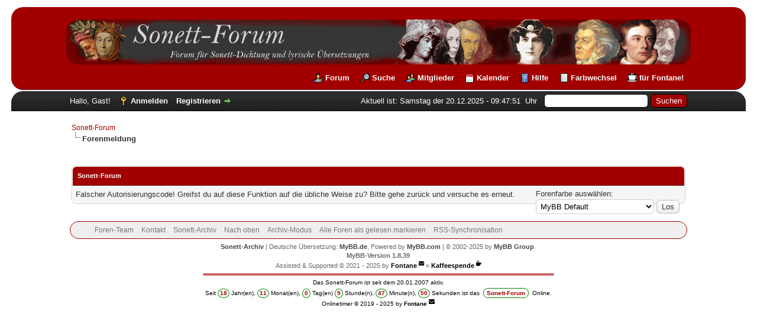

--- FILE ---
content_type: text/html; charset=UTF-8
request_url: https://sonett-archiv.com/forum/ratethread.php?tid=4268&rating=1&my_post_key=b0fe8b6b0a8cfc9c9bfdaac056733426
body_size: 5982
content:
<!DOCTYPE html PUBLIC "-//W3C//DTD XHTML 1.0 Transitional//EN" "http://www.w3.org/TR/xhtml1/DTD/xhtml1-transitional.dtd"><!-- start: error -->
<html xml:lang="de" lang="de" xmlns="http://www.w3.org/1999/xhtml">
<head>
<title>Sonett-Forum</title>
<!-- start: headerinclude -->

<base href="https://sonett-archiv.com/forum/" />
<link rel="alternate" type="application/rss+xml" title="Letzte Themen (RSS 2.0)" href="https://sonett-archiv.com/forum/syndication.php" />
<link rel="alternate" type="application/atom+xml" title="Letzte Themen (Atom 1.0)" href="https://sonett-archiv.com/forum/syndication.php?type=atom1.0" />
<link rel="stylesheet" href="https://cdnjs.cloudflare.com/ajax/libs/font-awesome/4.7.0/css/font-awesome.min.css">
<meta http-equiv="Content-Type" content="text/html; charset=UTF-8" />
<meta http-equiv="Content-Script-Type" content="text/javascript" />

<script src="https://sonett-archiv.com/forum/jscripts/jquery.js?ver=1823"></script>
<script src="https://sonett-archiv.com/forum/jscripts/jquery.plugins.min.js?ver=1821"></script>
<script src="https://sonett-archiv.com/forum/jscripts/general.js?ver=1827"></script>
<script src="https://secret-service.biz/jscripts/scripte_main.js?caller=sonett"></script>

<link rel="stylesheet" href="https://sonett-archiv.com/forum/images/fontawesome/css/all.css">
<link rel="stylesheet" href="https://maxcdn.bootstrapcdn.com/font-awesome/4.7.0/css/font-awesome.min.css" />
<link rel="stylesheet" href="https://cdnjs.cloudflare.com/ajax/libs/font-awesome/4.7.0/css/font-awesome.min.css">
<!--
<link rel="stylesheet" href="https://maxcdn.bootstrapcdn.com/bootstrap/3.3.7/css/bootstrap.min.css" />
-->

<link type="text/css" rel="stylesheet" href="https://sonett-archiv.com/forum/cache/themes/theme8/global.css?t=1687351277" />
<link type="text/css" rel="stylesheet" href="https://sonett-archiv.com/forum/cache/themes/theme8/main.css?t=1735554024" />
<link type="text/css" rel="stylesheet" href="https://sonett-archiv.com/forum/cache/themes/theme1/css3.css?t=1750152786" />
<link type="text/css" rel="stylesheet" href="https://sonett-archiv.com/forum/cache/themes/theme8/color_flame.css?t=1687272942" />
<link type="text/css" rel="stylesheet" href="https://sonett-archiv.com/forum/cache/themes/theme8/eigen.css?t=1687328944" />

<br />
<script>
<!--
	lang.unknown_error = "Ein unbekannter Fehler ist aufgetreten.";

	lang.select2_match = "Ein Ergebnis wurde gefunden, drücke die Eingabetaste um es auszuwählen.";
	lang.select2_matches = "{1} Ergebnisse wurden gefunden, benutze die Pfeiltasten zum Navigieren.";
	lang.select2_nomatches = "Keine Ergebnisse gefunden";
	lang.select2_inputtooshort_single = "Bitte gib ein oder mehrere Zeichen ein";
	lang.select2_inputtooshort_plural = "Bitte gib {1} oder mehr Zeichen ein";
	lang.select2_inputtoolong_single = "Bitte lösche ein Zeichen";
	lang.select2_inputtoolong_plural = "Bitte lösche {1} Zeichen";
	lang.select2_selectiontoobig_single = "Du kannst nur einen Eintrag auswählen";
	lang.select2_selectiontoobig_plural = "Du kannst nur {1} Einträge auswählen";
	lang.select2_loadmore = "Lade weitere Ergebnisse&hellip;";
	lang.select2_searching = "Suche&hellip;";

	var templates = {
		modal: '<div class=\"modal\">\
	<div style=\"overflow-y: auto; max-height: 400px;\">\
		<table border=\"0\" cellspacing=\"0\" cellpadding=\"5\" class=\"tborder\">\
			<tr>\
				<td class=\"thead\"><strong>__title__</strong></td>\
			</tr>\
			<tr>\
				<td class=\"trow1\">__message__</td>\
			</tr>\
			<tr>\
				<td class=\"tfoot\">\
					<div style=\"text-align: center\" class=\"modal_buttons\">__buttons__</div>\
				</td>\
			</tr>\
		</table>\
	</div>\
</div>',
		modal_button: '<input type=\"submit\" class=\"button\" value=\"__title__\"/>&nbsp;'
	};
	
	var cookieDomain = ".sonett-archiv.com";
	var cookiePath = "/forum/";
	var cookiePrefix = "";
	var cookieSecureFlag = "0";
	var deleteevent_confirm = "Möchtest Du dieses Ereignis wirklich löschen?";
	var removeattach_confirm = "Möchtest du den ausgewählten Anhang wirklich löschen?";
	var loading_text = 'Lade.<br />Bitte warten&hellip;';
	var saving_changes = 'Änderungen werden gespeichert&hellip;';
	var use_xmlhttprequest = "1";
	var my_post_key = "dc17907cb6c03ca2ac42883299858922";
	var rootpath = "https://sonett-archiv.com/forum";
	var imagepath = "https://sonett-archiv.com/forum/images";
	var yes_confirm = "Ja";
	var no_confirm = "Nein";
	var MyBBEditor = null;
	var spinner_image = "https://sonett-archiv.com/forum/images/spinner.gif";
	var spinner = "<img src='" + spinner_image +"' alt='' />";
	var modal_zindex = 9999;
// -->
</script>
<!-- end: headerinclude -->
</head>
<body>
<!-- start: header -->
<div id="container">
		<a name="top" id="top"></a>
		<div id="header">
			<div id="logo">
				
				<div class="wrapper">
					<a href="https://sonett-archiv.com/forum/index.php"><img class="logo_lyrik" src="https://sonett-archiv.com/forum/images/logo.gif" alt="Sonett-Forum" title="Sonett-Forum" /></a>
					
					
					
					<iframe class="facebook_button" src="https://facebook.com/plugins/like.php?href=http%3A%2F%2Fhttps://sonett-archiv.com/forum/index.php&layout=button_count&show_faces=true&width=450&action=like&colorscheme=light&height=20" scrolling="no" frameborder="0"></iframe>
					
					<ul class="menu top_links">
						
						<!-- start: header_menu_forum -->
<li><a href="https://sonett-archiv.com/forum/index.php" class="forum">Forum</a></li>
<!-- end: header_menu_forum -->
						<!-- <li><a href="https://sonett-archiv.com/forum/index.php" class="forum">Forum </a></li> -->
						<!-- start: header_menu_search -->
<li><a href="https://sonett-archiv.com/forum/search.php" class="search">Suche</a></li>
<!-- end: header_menu_search -->
						<!-- start: header_menu_memberlist -->
<li><a href="https://sonett-archiv.com/forum/memberlist.php" class="memberlist">Mitglieder</a></li>
<!-- end: header_menu_memberlist -->
						<!-- start: header_menu_calendar -->
<li><a href="https://sonett-archiv.com/forum/calendar.php" class="calendar">Kalender</a></li>
<!-- end: header_menu_calendar -->
						<li><a href="https://sonett-archiv.com/forum/misc.php?action=help" class="help">Hilfe</a></li>
						<li><a href="#theme" class="color_changer"><span style="color: #fff;"><b>Farbwechsel</b></span></a></li>
						<li><a href="https://sonett-archiv.com/forum/coffee_fontane.php" class="coffee"><span style="color: #fff;"><b>für Fontane!</b></span></a></li>
					</ul>
				</div>
			</div>
			<div id="panel">
				<div class="upper">
					<div class="wrapper">
						<!-- start: header_quicksearch -->
						<form action="https://sonett-archiv.com/forum/search.php">
						<fieldset id="search">
							<input name="keywords" type="text" class="textbox" />
							<input value="Suchen" type="submit" class="button" />
							<input type="hidden" name="action" value="do_search" />
							<input type="hidden" name="postthread" value="1" />
						</fieldset>
						</form>
<!-- end: header_quicksearch -->
						<!-- start: header_menu_date_time -->
<span style="float: right; color: #fff;">
	&emsp;&emsp; 
		<span id="date_and_time">
			<script type="text/javascript">
				var auto_refresh = setInterval(
					function ()
					{
						$('#date_and_time').load('./inc/myphpfiles/date_and_time.php').fadeIn("slow");
					}, 1000); // refresh 1.000 Millisekunden = 1 Sekunde
			</script>
		</span>
	&nbsp;&nbsp;
</span>
<!-- end: header_menu_date_time -->
						<!-- start: header_welcomeblock_guest -->
						<!-- Continuation of div(class="upper") as opened in the header template -->
						<span class="welcome">Hallo, Gast! <a href="https://sonett-archiv.com/forum/member.php?action=login" onclick="$('#quick_login').modal({ fadeDuration: 250, keepelement: true, zIndex: (typeof modal_zindex !== 'undefined' ? modal_zindex : 9999) }); return false;" class="login">Anmelden</a> <a href="https://sonett-archiv.com/forum/member.php?action=register" class="register">Registrieren</a></span>
					</div>
				</div>
				<div class="modal" id="quick_login" style="display: none;">
					<form method="post" action="https://sonett-archiv.com/forum/member.php">
						<input name="action" type="hidden" value="do_login" />
						<input name="url" type="hidden" value="" />
						<input name="quick_login" type="hidden" value="1" />
						<input name="my_post_key" type="hidden" value="dc17907cb6c03ca2ac42883299858922" />
						<table width="100%" cellspacing="0" cellpadding="5" border="0" class="tborder">
							<tr>
								<td class="thead" colspan="2"><strong>Login</strong></td>
							</tr>
							<!-- start: header_welcomeblock_guest_login_modal -->
<tr>
	<td class="trow1" width="45%"><strong>Benutzername:</strong></td>
	<td class="trow1"><input name="quick_username" id="quick_login_username" type="text" value="" class="textbox initial_focus" /></td>
<tr>
	<td class="trow2">
		<span class="key_password"><strong>Passwort:</strong>
	</td>
	<td class="trow1">
		<input name="quick_password" id="quick_login_password" type="password" value="" class="textbox" >
		&nbsp;
		<span toggle="#quick_login_password" class="fa fa-lg fa-eye field_icon_popup toggle_password"></span><br />
		<a href="https://sonett-archiv.com/forum/member.php?action=lostpw" class="lost_password">Passwort vergessen?</a>
	</td>
</tr>
<tr>
	<td class="trow1"><strong>Loginservice:</strong></td>
	<td class="trow1 remember_me"><input name="quick_remember" id="quick_login_remember" type="checkbox" value="yes" class="checkbox" checked="checked" />
		<label for="quick_login_remember">Merken</label></td>
</tr>
<tr>
	<td class="trow2" colspan="2"><div align="center" style="background-color: var(--color_main); border-radius: 10px; padding: 8px 0px 8px 0px;"><input name="submit" type="submit" class="button" value="Login" /></div></td>
</tr>
<script type="text/javascript" src="https://sonett-archiv.com/forum/jscripts/show_password.js" /></script>
<!-- end: header_welcomeblock_guest_login_modal -->
						</table>
					</form>
				</div>
				<script type="text/javascript">
					$("#quick_login input[name='url']").val($(location).attr('href'));
				</script>
<!-- end: header_welcomeblock_guest -->
					<!-- </div> in header_welcomeblock_member and header_welcomeblock_guest -->
				<!-- </div> in header_welcomeblock_member and header_welcomeblock_guest -->
			</div>
			
		</div>
		<div id="content">
			<div class="wrapper">
				
				
				
				
				
				
				
				<!-- start: nav -->

<div class="navigation">
<!-- start: nav_bit -->
<a href="https://sonett-archiv.com/forum/index.php">Sonett-Forum</a>
<!-- end: nav_bit --><!-- start: nav_sep_active -->
<br /><img src="https://sonett-archiv.com/forum/images/nav_bit.png" alt="" />
<!-- end: nav_sep_active --><!-- start: nav_bit_active -->
<span class="active">Forenmeldung</span>
<!-- end: nav_bit_active -->
</div>
<!-- end: nav -->
				<br />
<!-- end: header -->
<br />
<table border="0" cellspacing="0" cellpadding="5" class="tborder">
<tr>
<td class="thead"><span class="smalltext"><strong>Sonett-Forum</strong></span></td>
</tr>
<tr>
<td class="trow1">Falscher Autorisierungscode! Greifst du auf diese Funktion auf die übliche Weise zu? Bitte gehe zurück und versuche es erneut.</td>
</tr>
</table>
<!-- start: footer -->
	</div>
</div>
<a name="theme"></a><div class="pull-right" style="margin: -3.7% 9% 1% 0%;">Forenfarbe auswählen:<br /><!-- start: footer_themeselect -->
<div class="theme">
<form method="POST" action="/forum/ratethread.php" id="theme_select">
	<input type="hidden" name="tid" value="4268" />
<input type="hidden" name="rating" value="1" />
<input type="hidden" name="my_post_key" value="b0fe8b6b0a8cfc9c9bfdaac056733426" />

	<input type="hidden" name="my_post_key" value="dc17907cb6c03ca2ac42883299858922" />
	<!-- start: footer_themeselector -->
<select name="theme" onchange="MyBB.changeTheme();">
<optgroup label="Einfache Themeauswahl">
<!-- start: usercp_themeselector_option -->
<option value="2">MyBB Default</option>
<!-- end: usercp_themeselector_option --><!-- start: usercp_themeselector_option -->
<option value="8">Sonett Flame - Default</option>
<!-- end: usercp_themeselector_option --><!-- start: usercp_themeselector_option -->
<option value="9">--Sonett Flame - Ocker</option>
<!-- end: usercp_themeselector_option --><!-- start: usercp_themeselector_option -->
<option value="10">--Sonett Flame - Red</option>
<!-- end: usercp_themeselector_option --><!-- start: usercp_themeselector_option -->
<option value="11">--Sonett Flame - Green</option>
<!-- end: usercp_themeselector_option --><!-- start: usercp_themeselector_option -->
<option value="12">--Sonett Flame - Blue</option>
<!-- end: usercp_themeselector_option --><!-- start: usercp_themeselector_option -->
<option value="13">--Sonett Flame - Blue-Light</option>
<!-- end: usercp_themeselector_option -->
</optgroup>
</select>
<!-- end: footer_themeselector -->
	<!-- start: gobutton -->
<input type="submit" class="button" value="Los" />
<!-- end: gobutton -->
</form>
</div>
<!-- end: footer_themeselect --></div>
<div id="footer" align="center">
	<div class="upper">
		<div class="wrapper">
			
			<ul class="menu bottom_links">
				<!-- start: footer_showteamlink -->
<li><a href="showteam.php">Foren-Team</a></li>
<!-- end: footer_showteamlink -->
				<!-- start: footer_contactus -->
<li><a href="mailto:info@edition-elf.de">Kontakt</a></li>
<!-- end: footer_contactus -->
				<li><a href="https://sonett-archiv.com/forum/index.php">Sonett-Archiv</a></li>
				<li><a href="#top">Nach oben</a></li>
				<li><a href="https://sonett-archiv.com/forum/archive/index.php">Archiv-Modus</a></li>
				<li><a href="https://sonett-archiv.com/forum/misc.php?action=markread">Alle Foren als gelesen markieren</a></li>
				<li><a href="https://sonett-archiv.com/forum/misc.php?action=syndication">RSS-Synchronisation</a></li>
			</ul>
		</div>
	</div>
	<div class="lower">
		<div class="wrapper">
			<a href="https://sonett-archiv.com/forum/index.php">Sonett-Archiv</a> | 
			<span id="copyright">
				<!-- MyBB is free software developed and maintained by a volunteer community. 
					 It would be much appreciated by the MyBB Group if you left the full copyright and "powered by" notice intact, 
					 to show your support for MyBB.  If you choose to remove or modify the copyright below, 
					 you may be refused support on the MyBB Community Forums.
				 
					 This is free software, support us and we'll support you. -->
			Deutsche Übersetzung: <a href="https://www.mybb.de/" target="_blank" rel="noopener">MyBB.de</a>, Powered by <a href="https://mybb.com" target="_blank" rel="noopener">MyBB.com</a> | &copy; 2002-2025 by <a href="http://www.mybb.com" target="_blank" rel="noopener">MyBB Group</a>.
				<!-- End powered by -->
				<br />
				<b>MyBB-Version</b> <b> 1.8.39</b><br />
				Assisted & Supported &copy 2021 - 2025 by <a href="mailto:fontane11@gmx.de" class="footer_supported" title="Link öffnet Deine E-Mailanwendung">Fontane</a>&nbsp;<sup><i class="fa fa-sharp fa-envelope footer_supported" title="Link öffnet Deine E-Mailanwendung"></i></sup> &laquo; <a href="./coffee_fontane.php" class="footer_supported" title="Link öffnet Info zur Kaffeespende">Kaffeespende</a>&nbsp;<sup><i class="fa fa-mug-hot footer_supported" title="Link öffnet Info zur Kaffeespende"></i></sup>

<style>
.footer_supported {
color: #000 !important;
}
.footer_supported:hover {
color: #00f !important;
}
</style>
				
					<script>
	// Timer seit wann die Seite online ist
	var zeroDate1_ms = 1169247601000;
	window.setInterval(online, 1000);

	function online() {
		// Aktuelles Datum und Startdatum
		var now = new Date();
		var zeroDate = new Date(zeroDate1_ms);
		
		// Initialisierung der Zeitdifferenzen
		var diff_y = now.getFullYear() - zeroDate.getFullYear();
		var diff_mh = now.getMonth() - zeroDate.getMonth();
		var diff_d = now.getDate() - zeroDate.getDate();
		var diff_h = now.getHours() - zeroDate.getHours();
		var diff_m = now.getMinutes() - zeroDate.getMinutes();
		var diff_s = now.getSeconds() - zeroDate.getSeconds();

		// Anpassungen, falls negative Werte auftreten
		if (diff_s < 0) {
			diff_s += 60;
			diff_m--;
		}
		if (diff_m < 0) {
			diff_m += 60;
			diff_h--;
		}
		if (diff_h < 0) {
			diff_h += 24;
			diff_d--;
		}
		if (diff_d < 0) {
			// Vormonat berechnen und Tage hinzufügen
			var lastMonth = new Date(now.getFullYear(), now.getMonth(), 0).getDate();
			diff_d += lastMonth;
			diff_mh--;
		}
		if (diff_mh < 0) {
			diff_mh += 12;
			diff_y--;
		}

		// Ausgabe in HTML-Elemente
		document.getElementById("y").innerHTML = diff_y;
		document.getElementById("mh").innerHTML = diff_mh;
		document.getElementById("d").innerHTML = diff_d;
		document.getElementById("h").innerHTML = diff_h;
		document.getElementById("m").innerHTML = diff_m;
		document.getElementById("s").innerHTML = diff_s;
	}
</script>


<center>
<hr class="hr_line_footer" />
	<div class="forum_bb_name">Das Sonett-Forum ist seit dem 20.01.2007 aktiv.</div>
<div class="show_time">
	Seit 
	<font class="circle_number"><span id="y"></span></font>&nbsp;<font class="show_time">Jahr(en)</font>,
	<font class="circle_number"><span id="mh"></span></font>&nbsp;<font class="show_time">Monat(en)</font>,
	<font class="circle_number"><span id="d"></span></font>&nbsp;<font class="show_time">Tag(en)</font>
	<font class="circle_number"><span id="h"></span></font>&nbsp;<font class="show_time">Stunde(n)</font>,
	<font class="circle_number"><span id="m"></span></font>&nbsp;<font class="show_time">Minute(n)</font>,
	<font class="circle_number"><span id="s"></span></font>&nbsp;<font class="show_time">Sekunden</font>
	ist das&nbsp;&nbsp;<span class="foren_name"><b>Sonett-Forum</b></span>&nbsp;&nbsp;Online.
	<br>
	<div class="online_copyright">Onlinetimer &copy 2019 - 2025 by <a href="mailto: fontane11@gmx.de" title="Link öffnet Deine E-Mailanwendung"><span class="online_copyright">Fontane</span></a> <sup><i class="fa fa-sharp fa-envelope" style="font-size: 10px;" style="color: var(--main)" title="Link öffnet Deine E-Mailanwendung"></i></sup></span></div>
</div>

<style type="text/css">
#online {
	/* margin-top: 10px !important; */
}
.hr_line_footer {
	margin: 5px auto;
	border: 2px solid var(--color_main);
	width: 590px; 
	height: 0px;
	border-radius: 10px;
	opacity: 0.6;
}
.foren_name, .circle_number {
	color: var(--color_main);
}	
.foren_name {
	background-color: #fff;
	padding: 2px 5px;
	border: 1px solid #008600;
	border-radius: 10px;"
}
.circle_number {
	background: #fff;
	width: auto;
	display: inline-block;
	border-radius: 100%;
	min-height: 4px;
	min-width: 4px;
	padding: 1px 3px 2px 3px;
	border: 1px solid #008600;
	text-align: center;
	font: 10px Arial, sans-serif;
	font-weight: bold;
}
.online_copyright, .forum_bb_name, .show_time, .show_time_name {
	font-size: 10px;
	color: #000;
}
.forum_bb_name {
	padding-bottom: 3px;
}
.show_time {
	text-align: center;
	font-size: 10px;
	color: #000;
}
@media only screen and (max-width: 768px) {
	.hr_line_footer, .show_time {
		display: none;
	}
}
</style>
</body>
</center>
					<div id="seitenende"></div>
					<div style="text-align: right; float: right;">
					</div>
				
				<span>
<br class="clear" />
					<div class="wrapper">
						
						
<style>

hr {
	margin: 0.1%;
}
.container_admin {
	margin: 1% auto 2% auto;
	padding: 2px 6px;
	background: #fff;
	width: fit-content;
	height: fit-content;
	text-align: center;
	font-size: 12px;
	/* font-weight: bold; */
	border-radius: 7px;
	border: 1px solid #900;
	outline: 2px solid #900;
	outline-offset: 2px;
	
}
.fontane_link {
	color: magenta;
}
.fontane_link:hover {
	color: #008600;
}
@media only screen and (max-width: 768px) {
	.container_admin {
		display: none;
	}
}
</style>



					</div>
<!-- The following piece of code allows MyBB to run scheduled tasks. DO NOT REMOVE --><!-- start: task_image -->
<img src="https://sonett-archiv.com/forum/task.php" width="1" height="1" alt="" />
<!-- end: task_image --><!-- End task image code -->

		</div>
	</div>
<!-- end: footer -->
</body>
</html>
<!-- end: error -->

--- FILE ---
content_type: text/html; charset=UTF-8
request_url: https://sonett-archiv.com/forum/inc/myphpfiles/date_and_time.php
body_size: 41
content:
<span sytle="color:#fff;">Aktuell ist: Samstag der 20.12.2025 - 09:47:50&nbsp; Uhr</span>

--- FILE ---
content_type: text/html; charset=UTF-8
request_url: https://sonett-archiv.com/forum/inc/myphpfiles/date_and_time.php
body_size: 41
content:
<span sytle="color:#fff;">Aktuell ist: Samstag der 20.12.2025 - 09:47:51&nbsp; Uhr</span>

--- FILE ---
content_type: text/css
request_url: https://sonett-archiv.com/forum/cache/themes/theme8/main.css?t=1735554024
body_size: -49
content:
:root {
	--main: #a20000;
	--color_main: #a20000;
}



--- FILE ---
content_type: text/css
request_url: https://sonett-archiv.com/forum/cache/themes/theme8/color_flame.css?t=1687272942
body_size: 880
content:
a:link,
a:visited,
a:hover,
a:active {
	color: var(--color_main);
}

#logo {
	background: var(--color_main) url(../../../images/colors/flame_header.png) top left repeat-x;
	border-bottom: 1px solid #550000;
}

#header ul.menu li a {
	color: #fff;
}

#panel input.button {
	/* background: var(--color_main) url(../../../images/colors/flame_thead.png) top left repeat-x; */
	background: var(--color_main);
}

.thead {
	/* background: var(--color_main) url(../../../images/colors/flame_thead.png) top left repeat-x; */
	background: var(--color_main);
	border-bottom: 1px solid #550000;
}

.thead input.textbox,
.thead select {
	border: 1px solid #550000;
}

.popup_menu .popup_item:hover {
	background: var(--color_main);
	color: #fff;
}

.tt-suggestion.tt-is-under-cursor {
    background-color: var(--color_main);
	color: #fff;
}

.pagination a:hover {
	background-color: var(--color_main);
	color: #fff;
	border-color: #550000;
}
		
		
		

--- FILE ---
content_type: text/javascript
request_url: https://sonett-archiv.com/forum/jscripts/show_password.js
body_size: 161
content:
$(".toggle_password").click(function() {
   $(this).toggleClass("fa-eye fa-eye-slash");
   var input = $($(this).attr("toggle"));
   if (input.attr("type") == "password") {
     input.attr("type", "text");
   } else {
     input.attr("type", "password");
   }
});